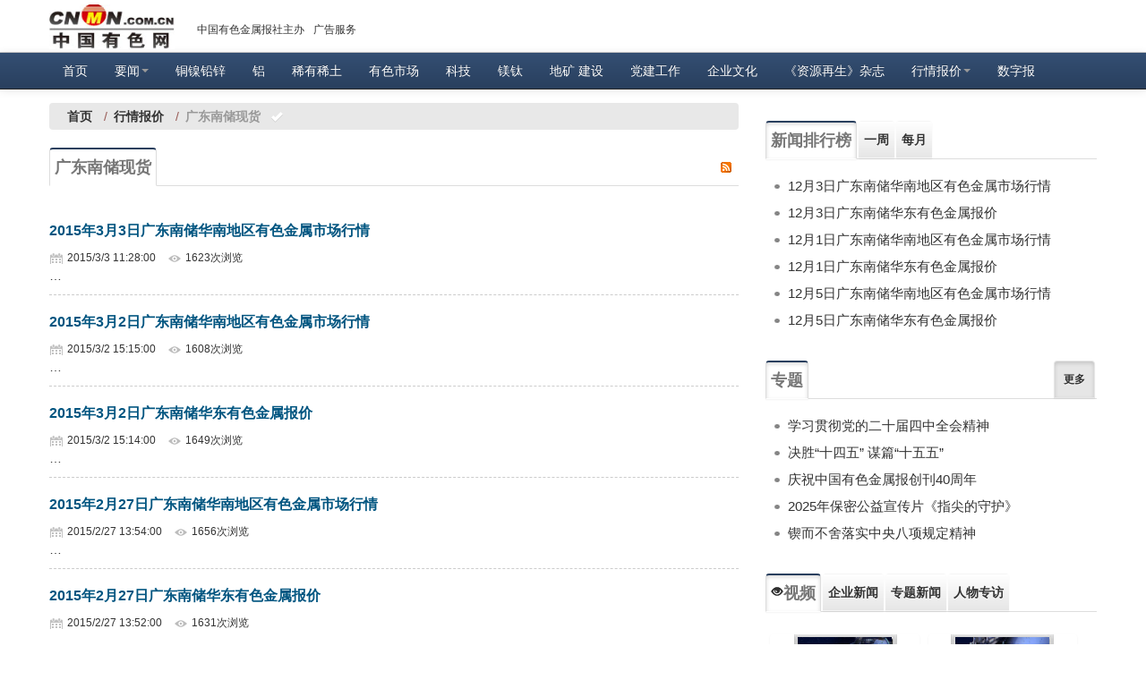

--- FILE ---
content_type: text/html; charset=utf-8
request_url: https://www.cnmn.com.cn/ShowNewsList.aspx?id=60&pageindex=171
body_size: 38829
content:


<!DOCTYPE html>

<html xmlns="http://www.w3.org/1999/xhtml">
<head><meta name="viewport" content="width=device-width, initial-scale=1.0" /><meta http-equiv="Content-Type" content="text/html; charset=utf-8" /><meta http-equiv="X-UA-Compatible" content="IE=9" /><title>
	
    广东南储现货-广东南储现货新闻-有色金属新闻-中国有色网-中国有色金属报主办

</title><link href="/Content/external/cnmn/css/cnmn.css" rel="stylesheet" /><link href="/Content/external/cnmn/css/cnmn-responsive.css" rel="stylesheet" /><link href="/Content/css/font-awesome.min.css" rel="stylesheet" /><link rel="apple-touch-icon-precomposed" sizes="144x144" href="/Content/images/ico/apple-touch-icon-144-precomposed.png" /><link rel="apple-touch-icon-precomposed" sizes="114x114" href="/Content/images/ico/apple-touch-icon-114-precomposed.png" /><link rel="apple-touch-icon-precomposed" sizes="72x72" href="/Content/images/ico/apple-touch-icon-72-precomposed.png" /><link rel="apple-touch-icon-precomposed" href="/Content/images/ico/apple-touch-icon-57-precomposed.png" /><link rel="shortcut icon" href="/Content/images/ico/favicon.png" />
    <script src="/Content/js/jquery-1.11.1.min.js"></script>
	<link rel="stylesheet" href="/Content/css/share.min.css" />
    <script type="text/javascript">

        $(function () {
            var id = getUrlParam(window.location, "id");
            if (id == 35) {
                window.location = "/metal?id=" + id;
            }
            // var parentid = '49';
            //  if (parentid == 0) {
            //    window.location = "/metal?id=" + id;
            //  }
            if (id == 0 || id == null) {
                GetTopDay("monthtop", 30, null, 10);//排行
                GetTopDay("weektop", 7, null, 10);//排行
            }
            else {
                GetTopDay("monthtop", 30, id, 10);//排行
                GetTopDay("weektop", 7, id, 10);//排行
            }

            if (id == 0 || id == null) {
                loadFrom("shangjian", null, 4, 0, 0, null, 1, PicLi, 0, null);//赏鉴图片
            }
            else {
                loadFrom("shangjian", id, 4, 0, 0, null, 1, PicLi, 0, null);//赏鉴图片
            }

        });


    </script>
    <meta name="filetype" content="0" />
    <meta name="publishedtype" content="1" />
    <meta name="pagetype" content="2" />
    <meta name="catalogs" content="n_60" />
    <meta name="Keywords" content="南储,现货,报价" />
    <meta name="description" content="广东南储有色金属现货" />
    <link href="/Content/css/two-index.css" rel="stylesheet" />
    <script src="/Content/js/function.js"></script>


        <style type="text/css">
        .navbar .nav > li .dropdown-menu {
            margin: 0;
        }
        .navbar .nav > li:hover .dropdown-menu {
            display: block;
        }
		#txtcont p{
		text-indent:0px;
		text-indent:2em;
		}
		#txtcont p img:first-of-type{margin-left:-2em;}
		#share-3 a{
			background-image:none;
		}
		#share-3 p{
			font-size:12px;
			line-height:26px;
		}
    </style>
	<base target="_blank"  rel="noopener noreferrer"/>
</head>
<body>
	<div id="GoToTop"></div>
    <!--页头固定菜单开始-->
    <div class="navbar navbar-static-top fixtop-menu nav-collapse collapse">
        <div class="container " style="*+padding-bottom: 5px;">
            <a href="/" class="font-logo">
                <img src="/Content/images/logo.jpg" alt="中国有色网" title="中国有色网"></a>
            <ul class="breadcrumb nav-collapse collapse nav-collapse2" style="padding: 0 15px 12px;*+padding: 0 15px 0;margin: 23px 0px;background: none;">
                <li class="pull-left"><a href="/About/intro.html" title="中国有色金属报社" target="_blank"  rel="noopener noreferrer">中国有色金属报社主办</a></li>
                <!--<li class="pull-left"><a href="/About/contact.html" title="在线投稿" target="_blank"  rel="noopener noreferrer">在线投稿</a></li>
				<li class="pull-left"><a href="/gallery.html" title="图片频道" target="_blank"  rel="noopener noreferrer">图片频道</a></li>-->
                <li class="pull-left"><a href="/About/ad.html" title="广告服务" target="_blank"  rel="noopener noreferrer">广告服务</a></li>
                
            </ul>
        </div>
    </div>
    <!--页头固定菜单结束-->
    <!--网页头部开始-->
    <div id="navbar" class="navbar  navbar-inverse navbar-static-top" style="margin-top: 0px; *+margin-top: 2px;">
        <div class="navbar-inner">
            <div class="container">
                <button type="button" class="btn btn-navbar" data-toggle="collapse" data-target=".nav-collapse1">
                    <span class="icon-bar"></span>
                    <span class="icon-bar"></span>
                    <span class="icon-bar"></span>
                </button>
                <div class="nav-collapse collapse nav-collapse1">
                    <ul class="nav" id="nav">
                        <li><a href="/">首页</a></li>
                        <li class="dropdown"><a class="dropdown-toggle" target="_blank"  rel="noopener noreferrer" title="要闻" data-toggle="dropdown" href="metal.aspx?id=1">要闻<b class="caret"></b></a>
                            <ul class="dropdown-menu">
                                <li><a target="_blank"  rel="noopener noreferrer" title="重点新闻" href="ShowNewsList.aspx?id=43">重点新闻</a></li>
                                 <li><a target="_blank"  rel="noopener noreferrer" title="政策法规" href="/ShowNewsList.aspx?id=13">政策法规</a></li>
                            </ul>
                        </li>
                    
                        <li><a href="metal.aspx?id=16" target="_blank"  rel="noopener noreferrer"  title="铜镍铅锌">铜镍铅锌</a></li>

                    
                        <li><a href="metal.aspx?id=17" target="_blank"  rel="noopener noreferrer" title="铝">铝</a></li>

                    
                        <li><a target="_blank"  rel="noopener noreferrer" title="稀有稀土" href="/metal.aspx?id=23">稀有稀土</a></li>

                    
                        <li><a href="/metal.aspx?id=35" target="_blank"  rel="noopener noreferrer" title="有色市场">有色市场</a></li>

                
                    <li><a href="/metal.aspx?id=14" >科技</a></li>

                
                    <li><a href="/metal.aspx?id=22" target="_blank"  rel="noopener noreferrer" title="镁钛" >镁钛</a></li>
                
                
                    <li><a href="/metal.aspx?id=87" target="_blank"  rel="noopener noreferrer" title="地矿建设">地矿&nbsp;建设</a></li>

					<li><a href="/ShowNewsList.aspx?id=838" title="党建工作" target="_blank"  rel="noopener noreferrer">党建工作</a></li>
                    
					<li><a href="/ShowNewsList.aspx?id=95423" title="企业文化" target="_blank"  rel="noopener noreferrer">企业文化</a></li>
					<li><a href="/ziyuanzaisheng" title="《资源再生》杂志" target="_blank"  rel="noopener noreferrer">《资源再生》杂志</a></li>
					<!--<li><a href="/fav/html/special/" title="专题" target="_blank"  rel="noopener noreferrer">专题</a></li>-->
                    <li class="dropdown"><a href="/NewsMarket.aspx" class="dropdown-toggle" title="行情报价" data-toggle="dropdown">行情报价<b class="caret"></b></a>
                            <ul class="dropdown-menu">

                                <li class="active">
                                <li><a target="_blank"  rel="noopener noreferrer" title="钛微媒报价" href="/ShowNewsList.aspx?id=95422">钛微媒报价</a></li>

                                <li><a target="_blank"  rel="noopener noreferrer" title="上海金属报价" href="/ShowNewsList.aspx?id=59">上海金属报价</a></li>

                                <li><a target="_blank"  rel="noopener noreferrer" title="长江有色金属现货市场行情" href="/ShowNewsList.aspx?id=95410">长江有色金属现货市场行情</a></li>

                                <li><a target="_blank"  rel="noopener noreferrer" title="南海有色现货行情" href="/ShowNewsList.aspx?id=66">南海有色现货行情</a></li>

                                <li><a target="_blank"  rel="noopener noreferrer" title="广东南储现货" href="/ShowNewsList.aspx?id=60">广东南储现货</a></li>

                                <li><a target="_blank"  rel="noopener noreferrer" title="上海期货交易所" href="/ShowNewsList.aspx?id=61">上海期货交易所</a></li>

                                <li><a target="_blank"  rel="noopener noreferrer" title="上海黄金交易所" href="/ShowNewsList.aspx?id=62">上海黄金交易所</a></li>

                                <li><a target="_blank"  rel="noopener noreferrer" title="LME" href="/ShowNewsList.aspx?id=68">LME</a></li>

                                <li><a target="_blank"  rel="noopener noreferrer" title="废旧行情" href="/ShowNewsList.aspx?id=77">废旧行情</a></li>
                                <li><a target="_blank"  rel="noopener noreferrer" title="中铝报价" href="/ShowNewsList.aspx?id=78">中铝报价</a></li>

                            </ul>
                        </li>
						<li><a href="http://paper.cnmn.com.cn/" title="数字报" target="_blank"  rel="noopener noreferrer">数字报</a></li>
                    </ul>
                </div>
                <!--/.nav-collapse -->
            </div>
        </div>
    </div>
    <!--网页头部结束-->
    
    <!-- #Ad -->
    <!-- /#Ad -->
    <div class="container">
        <div class="row">
            <div class="span8">
                <ul class="breadcrumb nav-pills" style="margin: 15px 0 0; padding: 5px 15px;">
                    <li><a href="/"><strong>首页</strong></a> <span class="divider">/</span></li>
                    <li>
						
                        <a href="/NewsMarket.html"><strong>行情报价</strong></a>
                        
                                <span class="divider">/</span>
                        
                    </li>
                    <li><a class="active"><strong>广东南储现货</strong></a> <i class="icon-ok icon-white"></i></li>
                </ul>
                <!--图片轮播开始-->
                <div class="tabbable" style="margin-top: 20px;">
                    <!-- 标签页式导航 -->
                    <ul class="nav nav-tabs ">
                        <!--href="/60"-->
                        <li class="active"><a data-toggle="tab" style="font-size: 18px; font-weight: bold;">广东南储现货</a></li>
                        <li class="pull-right"><a target="_blank" href="/RSS/NanChu.xml" title="栏目NanChu的RSS">
                            <img src="/Content/images/rss.gif" alt="浏览NanChuRSS列表" /></a></li>
                    </ul>
                    <div class="tab-content">
                        <div class="tab-pane active con-middle " id="tab11-1">
                            

                            <h4><a href="/ShowNews1.aspx?id=312704" target="_blank" rel="noopener noreferrer" title="2015年3月3日广东南储华南地区有色金属市场行情">2015年3月3日广东南储华南地区有色金属市场行情</a><span class="tag"></span></h4>
                            <div class="info">
                                <span class="time">2015/3/3 11:28:00</span>
                                
								
                                <span class="view">1623次浏览</span>
								
                            </div>
                            <p>…</p>
                            <div class="con-border1"></div>
                            

                            <h4><a href="/ShowNews1.aspx?id=312583" target="_blank" rel="noopener noreferrer" title="2015年3月2日广东南储华南地区有色金属市场行情">2015年3月2日广东南储华南地区有色金属市场行情</a><span class="tag"></span></h4>
                            <div class="info">
                                <span class="time">2015/3/2 15:15:00</span>
                                
								
                                <span class="view">1608次浏览</span>
								
                            </div>
                            <p>…</p>
                            <div class="con-border1"></div>
                            

                            <h4><a href="/ShowNews1.aspx?id=312582" target="_blank" rel="noopener noreferrer" title="2015年3月2日广东南储华东有色金属报价">2015年3月2日广东南储华东有色金属报价</a><span class="tag"></span></h4>
                            <div class="info">
                                <span class="time">2015/3/2 15:14:00</span>
                                
								
                                <span class="view">1649次浏览</span>
								
                            </div>
                            <p>…</p>
                            <div class="con-border1"></div>
                            

                            <h4><a href="/ShowNews1.aspx?id=312456" target="_blank" rel="noopener noreferrer" title="2015年2月27日广东南储华南地区有色金属市场行情">2015年2月27日广东南储华南地区有色金属市场行情</a><span class="tag"></span></h4>
                            <div class="info">
                                <span class="time">2015/2/27 13:54:00</span>
                                
								
                                <span class="view">1656次浏览</span>
								
                            </div>
                            <p>…</p>
                            <div class="con-border1"></div>
                            

                            <h4><a href="/ShowNews1.aspx?id=312455" target="_blank" rel="noopener noreferrer" title="2015年2月27日广东南储华东有色金属报价">2015年2月27日广东南储华东有色金属报价</a><span class="tag"></span></h4>
                            <div class="info">
                                <span class="time">2015/2/27 13:52:00</span>
                                
								
                                <span class="view">1631次浏览</span>
								
                            </div>
                            <p>…</p>
                            <div class="con-border1"></div>
                            

                            <h4><a href="/ShowNews1.aspx?id=312345" target="_blank" rel="noopener noreferrer" title="2015年2月26日广东南储华南地区有色金属市场行情">2015年2月26日广东南储华南地区有色金属市场行情</a><span class="tag"></span></h4>
                            <div class="info">
                                <span class="time">2015/2/26 14:08:00</span>
                                
								
                                <span class="view">1671次浏览</span>
								
                            </div>
                            <p>…</p>
                            <div class="con-border1"></div>
                            

                            <h4><a href="/ShowNews1.aspx?id=312344" target="_blank" rel="noopener noreferrer" title="2015年2月26日广东南储华东有色金属报价">2015年2月26日广东南储华东有色金属报价</a><span class="tag"></span></h4>
                            <div class="info">
                                <span class="time">2015/2/26 14:07:00</span>
                                
								
                                <span class="view">1636次浏览</span>
								
                            </div>
                            <p>…</p>
                            <div class="con-border1"></div>
                            

                            <h4><a href="/ShowNews1.aspx?id=312227" target="_blank" rel="noopener noreferrer" title="2015年2月25日广东南储华东有色金属报价">2015年2月25日广东南储华东有色金属报价</a><span class="tag"></span></h4>
                            <div class="info">
                                <span class="time">2015/2/25 15:43:00</span>
                                
								
                                <span class="view">1633次浏览</span>
								
                            </div>
                            <p>…</p>
                            <div class="con-border1"></div>
                            

                            <h4><a href="/ShowNews1.aspx?id=312226" target="_blank" rel="noopener noreferrer" title="2015年2月25日广东南储华南地区有色金属市场行情">2015年2月25日广东南储华南地区有色金属市场行情</a><span class="tag"></span></h4>
                            <div class="info">
                                <span class="time">2015/2/25 15:42:00</span>
                                
								
                                <span class="view">1698次浏览</span>
								
                            </div>
                            <p>…</p>
                            <div class="con-border1"></div>
                            

                            <h4><a href="/ShowNews1.aspx?id=311990" target="_blank" rel="noopener noreferrer" title="2015年2月13日广东南储华东有色金属报价">2015年2月13日广东南储华东有色金属报价</a><span class="tag"></span></h4>
                            <div class="info">
                                <span class="time">2015/2/13 13:56:00</span>
                                
								
                                <span class="view">1720次浏览</span>
								
                            </div>
                            <p>…</p>
                            <div class="con-border1"></div>
                            

                            <h4><a href="/ShowNews1.aspx?id=311989" target="_blank" rel="noopener noreferrer" title="2015年2月13日广东南储华南地区有色金属市场行情">2015年2月13日广东南储华南地区有色金属市场行情</a><span class="tag"></span></h4>
                            <div class="info">
                                <span class="time">2015/2/13 13:55:00</span>
                                
								
                                <span class="view">1791次浏览</span>
								
                            </div>
                            <p>…</p>
                            <div class="con-border1"></div>
                            

                            <h4><a href="/ShowNews1.aspx?id=311877" target="_blank" rel="noopener noreferrer" title="2015年2月12日广东南储华南地区有色金属市场行情">2015年2月12日广东南储华南地区有色金属市场行情</a><span class="tag"></span></h4>
                            <div class="info">
                                <span class="time">2015/2/12 13:41:00</span>
                                
								
                                <span class="view">1791次浏览</span>
								
                            </div>
                            <p>…</p>
                            <div class="con-border1"></div>
                            

                            <h4><a href="/ShowNews1.aspx?id=311869" target="_blank" rel="noopener noreferrer" title="2015年2月12日广东南储华东有色金属报价">2015年2月12日广东南储华东有色金属报价</a><span class="tag"></span></h4>
                            <div class="info">
                                <span class="time">2015/2/12 13:30:00</span>
                                
								
                                <span class="view">1683次浏览</span>
								
                            </div>
                            <p>…</p>
                            <div class="con-border1"></div>
                            

                            <h4><a href="/ShowNews1.aspx?id=311781" target="_blank" rel="noopener noreferrer" title="2015年2月11日广东南储华东有色金属报价">2015年2月11日广东南储华东有色金属报价</a><span class="tag"></span></h4>
                            <div class="info">
                                <span class="time">2015/2/11 14:31:00</span>
                                
								
                                <span class="view">1655次浏览</span>
								
                            </div>
                            <p>…</p>
                            <div class="con-border1"></div>
                            

                            <h4><a href="/ShowNews1.aspx?id=311780" target="_blank" rel="noopener noreferrer" title="2015年2月11日广东南储华南地区有色金属市场行情">2015年2月11日广东南储华南地区有色金属市场行情</a><span class="tag"></span></h4>
                            <div class="info">
                                <span class="time">2015/2/11 14:30:00</span>
                                
								
                                <span class="view">1730次浏览</span>
								
                            </div>
                            <p>…</p>
                            <div class="con-border1"></div>
                            

                            <h4><a href="/ShowNews1.aspx?id=311711" target="_blank" rel="noopener noreferrer" title="2015年2月10日广东南储华东有色金属报价">2015年2月10日广东南储华东有色金属报价</a><span class="tag"></span></h4>
                            <div class="info">
                                <span class="time">2015/2/11 9:20:00</span>
                                
								
                                <span class="view">1661次浏览</span>
								
                            </div>
                            <p>…</p>
                            <div class="con-border1"></div>
                            

                            <h4><a href="/ShowNews1.aspx?id=311710" target="_blank" rel="noopener noreferrer" title="2015年2月10日广东南储华南地区有色金属市场行情">2015年2月10日广东南储华南地区有色金属市场行情</a><span class="tag"></span></h4>
                            <div class="info">
                                <span class="time">2015/2/11 9:19:00</span>
                                
								
                                <span class="view">1685次浏览</span>
								
                            </div>
                            <p>…</p>
                            <div class="con-border1"></div>
                            

                            <h4><a href="/ShowNews1.aspx?id=311567" target="_blank" rel="noopener noreferrer" title="2015年2月9日广东南储华东有色金属报价">2015年2月9日广东南储华东有色金属报价</a><span class="tag"></span></h4>
                            <div class="info">
                                <span class="time">2015/2/9 12:03:00</span>
                                
								
                                <span class="view">1721次浏览</span>
								
                            </div>
                            <p>…</p>
                            <div class="con-border1"></div>
                            

                            <h4><a href="/ShowNews1.aspx?id=311566" target="_blank" rel="noopener noreferrer" title="2015年2月9日广东南储华南地区有色金属市场行情">2015年2月9日广东南储华南地区有色金属市场行情</a><span class="tag"></span></h4>
                            <div class="info">
                                <span class="time">2015/2/9 12:02:00</span>
                                
								
                                <span class="view">1832次浏览</span>
								
                            </div>
                            <p>…</p>
                            <div class="con-border1"></div>
                            

                            <h4><a href="/ShowNews1.aspx?id=311448" target="_blank" rel="noopener noreferrer" title="2015年2月6日广东南储华南地区有色金属市场行情">2015年2月6日广东南储华南地区有色金属市场行情</a><span class="tag"></span></h4>
                            <div class="info">
                                <span class="time">2015/2/6 14:29:00</span>
                                
								
                                <span class="view">1778次浏览</span>
								
                            </div>
                            <p>…</p>
                            <div class="con-border1"></div>
                            
<!--MvcPager v2.0 for ASP.NET MVC 4.0+ © 2009-2013 Webdiyer (http://www.webdiyer.com)-->
<div class="pagination pagination-centered" id="flickrpager">首页 上一页 <a target='_self' href='/ShowNewsList.aspx?id=60&pageindex=1'>1</a> ... <a target='_self' href='/ShowNewsList.aspx?id=60&pageindex=166'>166</a> <a target='_self' href='/ShowNewsList.aspx?id=60&pageindex=167'>167</a> <a target='_self' href='/ShowNewsList.aspx?id=60&pageindex=168'>168</a> <a target='_self' href='/ShowNewsList.aspx?id=60&pageindex=169'>169</a> <a target='_self' href='/ShowNewsList.aspx?id=60&pageindex=170'>170</a> <span class="pagersty">171</span> <a target='_self' href='/ShowNewsList.aspx?id=60&pageindex=172'>172</a> <a target='_self' href='/ShowNewsList.aspx?id=60&pageindex=173'>173</a> <a target='_self' href='/ShowNewsList.aspx?id=60&pageindex=174'>174</a> <a target='_self' href='/ShowNewsList.aspx?id=60&pageindex=175'>175</a> ... <a target='_self' href='/ShowNewsList.aspx?id=60&pageindex=261'>261</a> 下一页 尾页</div>
<!--MvcPager v2.0 for ASP.NET MVC 4.0+ © 2009-2013 Webdiyer (http://www.webdiyer.com)-->

                        </div>

                    </div>
                </div>
            </div>
            <div class="span4" style="margin-top: 15px;">
                
<!--
<div class="input-append">
    <input class="span3" id="searchtxt" type="text" placeholder="输入你想查询的内容" />
    <button class="btn" id="searchbtn" onclick="search();" type="button"><i class="icon-search"></i></button>
</div>
-->
<div class="tabbable" style="margin-top: 20px">
    <!-- 标签页式导航开始 -->
    <ul class="nav nav-tabs">
        <li class="active"><a data-toggle="tab" class="btn topbtn active" >新闻排行榜</a></li>
        
        <li class="nav-collapse collapse"><a data-target="#weektop" data-toggle="tab" class="btn"><strong>一周</strong></a></li>
        <li class="nav-collapse collapse"><a data-target="#monthtop" data-toggle="tab" class="btn"><strong>每月</strong></a></li>
    </ul>
    <div class="tab-content">
        
        <ul class="tab-pane active unstyled conright-list" id="weektop">
        </ul>
        <ul class="tab-pane unstyled conright-list" id="monthtop">
        </ul>
    </div>
</div>

<!-- 标签页式导航结束 -->

<div class="tabbable">
    <!-- 标签页式导航开始 -->
    <ul class="nav nav-tabs">
        <li class="active"><a href="/ShowNewsList.aspx?id=28" target="_blank" title="中国有色网专题" class="btn topbtn active">专题</a></li>
        <li class="pull-right"><a href="/ShowNewsList.aspx?id=28" target="_blank"  title="中国有色网专题" style="padding: 10px; line-height: 20px; font-size: 12px; font-weight: bold;" class="btn active">更多</a></li>
    </ul>
    <div class="tab-content">
        <ul class="tab-pane active unstyled  conright-list" id="subject">
        </ul>
    </div>
</div>


<div class="tabbable">
    <!-- 标签页式导航 -->
    <ul class="nav nav-tabs text-ellipsistt">
        <li class="active"><a data-target="#tab01" style="" data-toggle="tab" class="btn topbtn active" href="https://tv.cnmn.com.cn/"><i class=" icon-eye-open"></i>视频</a></li>
        <li><a data-target="#tab02" data-toggle="tab" class="btn" href="https://tv.cnmn.com.cn/List.aspx?sid=1">企业新闻</a></li>
        <li class="nav-collapse "><a data-target="#tab03 " data-toggle="tab" class="btn" href="https://tv.cnmn.com.cn/List.aspx?sid=2">专题新闻</a></li>
         <li class="nav-collapse "><a data-target="#tab04" data-toggle="tab" class="btn" href="https://tv.cnmn.com.cn/List.aspx?sid=3">人物专访</a></li>
    </ul>
    <div class="tab-content">
        <div class="tab-pane active" id="tab01">
              <ul class="thumbnails ul-style">
                <script type="text/javascript" src="https://tv.cnmn.com.cn/Transfer.aspx?t=&amp;uid=0&amp;sid=4&amp;si=1&amp;c=2&amp;len=30&amp;re=2&amp;tid=6"></script>


            </ul>
            <div style="clear: both;"></div>
            <div style="background-color: #dcdbdb; height: 3px; margin: 0 10px 10px;"></div>
            <div class="con-side1-list text-ellipsis" style="margin-top: 10px;">
                <script type="text/javascript" src="https://tv.cnmn.com.cn/Transfer.aspx?t=&amp;uid=0&amp;sid=4&amp;si=1&amp;c=3&amp;len=36&amp;re=2&amp;tid=5"></script>

            </div>
        </div>
        <div class="tab-pane" id="tab02">
             <ul class="thumbnails ul-style">
                <script type="text/javascript" src="https://tv.cnmn.com.cn/Transfer.aspx?t=&amp;uid=0&amp;sid=1&amp;si=1&amp;c=2&amp;len=30&amp;re=2&amp;tid=6"></script>
            </ul>
            <div style="clear: both;"></div>
            <div style="background-color: #dcdbdb; height: 3px; margin: 0 10px 10px;"></div>
            <div class="con-side1-list text-ellipsis" style="margin-top: 10px;">
                <script type="text/javascript" src="https://tv.cnmn.com.cn/Transfer.aspx?t=&amp;uid=0&amp;sid=1&amp;si=1&amp;c=3&amp;len=36&amp;re=2&amp;tid=5"></script>
            </div>
        </div>
        <div class="tab-pane" id="tab03">
          <ul class="thumbnails ul-style">
                <script type="text/javascript" src="https://tv.cnmn.com.cn/Transfer.aspx?t=&amp;uid=0&amp;sid=2&amp;si=1&amp;c=2&amp;len=30&amp;re=2&amp;tid=6"></script>

            </ul>
            <div style="clear: both;"></div>
            <div style="background-color: #dcdbdb; height: 3px; margin: 0 10px 10px;"></div>
            <div class="con-side1-list text-ellipsis" style="margin-top: 10px;">
                <script type="text/javascript" src="https://tv.cnmn.com.cn/Transfer.aspx?t=&amp;uid=0&amp;sid=2&amp;si=1&amp;c=3&amp;len=36&amp;re=2&amp;tid=5"></script>
            </div>
        </div>
               <div class="tab-pane" id="tab04">
          <ul class="thumbnails ul-style">
                <script type="text/javascript" src="https://tv.cnmn.com.cn/Transfer.aspx?t=&amp;uid=0&amp;sid=3&amp;si=1&amp;c=2&amp;len=30&amp;re=2&amp;tid=6"></script>

            </ul>
            <div style="clear: both;"></div>
            <div style="background-color: #dcdbdb; height: 3px; margin: 0 10px 10px;"></div>
            <div class="con-side1-list text-ellipsis" style="margin-top: 10px;">
                <script type="text/javascript" src="https://tv.cnmn.com.cn/Transfer.aspx?t=&amp;uid=0&amp;sid=3&amp;si=1&amp;c=3&amp;len=36&amp;re=2&amp;tid=5"></script>
            </div>
        </div>
    </div>
</div>


<div style="clear: both;"></div>


                <ul class="list01" id="like"></ul>
            </div>


        </div>
    </div>
    
    <script type="text/javascript" src="/WebResource.axd?d=bshe226JCqVVz7L5K_rkj0-uE5_Z3nqEN45kgmsrREiRNdF7nsFVcKQcaxQMGBJGQNUwX5eFLpXnNqdl1X9ilDNXQfAy2SslNVz_P3F1RlxMSM4HpzP93HN8oYgtCXnV-ygrYHNdwGJ_p4zJT51vQA2&t=635149429410260000"></script>
    <div class="footer">
        <div class="container">
            <div class="row" style="text-align: center; line-height: 24px">
                <div class="span12 ml0"><span><a href="/About/intro.html" target="_blank"  rel="noopener noreferrer" title="中国有色金属报社">[中国有色金属报社]</a></span>- <span><a href="/help/" title="网站导航" target="_blank"  rel="noopener noreferrer">[网站导航]</a></span>- <span><a href="/About/intro.html" title="联系我们" target="_blank"  rel="noopener noreferrer">[联系我们]</a></span>- <span><a href="/About/ad.html" title="广告服务" target="_blank"  rel="noopener noreferrer">[广告服务]</a></span>- <span><a href="http://market.cnmn.com.cn/" target="_blank"  rel="noopener noreferrer" title="有色金属商务平台">[有色金属商务平台]</a></span>- <span><a href="/ShowNews1.aspx?id=287498" title="人才招聘">[人才招聘]</a></span></div>
                <div class="span12 ml0">
                    <p><a title="信息网络传播视听节目许可证" href="https://www.cnmn.com.cn/zheng/shiting.html" target="_blank"  rel="noopener noreferrer">信息网络传播视听节目许可证0108313</a>&nbsp;
					<a title="广播电视节目制作经营许可证" href="https://www.cnmn.com.cn/zheng/guangbozhizuo.html" target="_blank"  rel="noopener noreferrer">广播电视节目制作经营许可证</a>&nbsp;
<a title="互联网新闻信息服务许可证" href="https://www.cnmn.com.cn/zheng/xinwen.html" target="_blank"  rel="noopener noreferrer">互联网新闻信息服务许可证10120170077</a>&nbsp;
<!--a href="https://www.cnmn.com.cn/uploadfiles/images/jyxkz.gif" target="_blank"  rel="noopener noreferrer">中华人民共和国电信与信息服务业务经营许可证</a>&nbsp;--> <!--a href="https://www.cnmn.com.cn/uploadfiles/images/Xukezheng.jpg" title="互联网新闻信息服务许可证" target="_blank"  rel="noopener noreferrer">互联网新闻信息服务许可证</a> <a href="https://www.cnmn.com.cn/uploadfiles/images/VideoZ.jpg" title="信息网络传播视听节目许可证" target="_blank"  rel="noopener noreferrer">信息网络传播视听节目许可证</a--> <a title="京公网安备" href="http://www.beian.gov.cn/portal/index" target="_blank"  rel="noopener noreferrer">京公网安备11010802026470</a>&nbsp; <a title="工信部备案查询" href="https://beian.miit.gov.cn">京ICP备2021036504号</a></p>
                    <!--
					<p>
                        <span><a href="http://www.hd315.gov.cn/beian/view.asp?bianhao=010202006020700547" title="标识" target="_blank"  rel="noopener noreferrer">
                            <img alt="标识" src="https://www.cnmn.com.cn/uploadfiles/images/00_wscfy.gif" width="118" height="48"></a> <a href="http://net.china.cn/" title="举报" target="_blank"  rel="noopener noreferrer">
                                <img src="https://www.cnmn.com.cn/uploadfiles/images/00_ws01.gif" alt="举报" width="118" height="48"></a> <a href="http://www.bj.cyberpolice.cn/index.htm" title="网络110" target="_blank"  rel="noopener noreferrer">
                                    <img src="https://www.cnmn.com.cn/uploadfiles/images/00_ws.gif" title="网络110" alt="网络110" width="118" height="48"></a></span>
                    </p>
					-->
                    <p>技术支持热线(7X24小时)：13522111285  内容支持：010-63941034 <!--(手机)13810164406-->；运维支持：010-63971479 (手机)13520882137</p>
                    <p>客户服务：010-63941034 (手机)13520882137；E-mail： <a href="mailto:cnmn@cnmn.com.cn">cnmn@cnmn.com.cn </a>地址：北京市复兴路乙十二号有色办公大楼613室</p>
                    <p>本网常年法律顾问——北京市大成律师事务所杨贵生律师&nbsp;&nbsp;虚假失实报道举报电话：010-63941034</p>
                    <p style="color: red; letter-spacing: 0.5em;"><a href="/About/copyright.html" title="版权声明" target="_blank"  rel="noopener noreferrer" style="color: red;">版权所有:中国有色金属报社</a> 未经书面授权禁止使用 <a href="/About/copyright.html" style="color: #FF0000;">本站版权声明</a></p>
                </div>
                <div class="span12"><span class="footer-company">技术支持：中国有色金属报社</span> +86-010-63941034</div>

            </div>
        </div>
    </div>
     <div style="display:none">
<script type="text/javascript">document.write(unescape("%3Cscript src='http://cl3.webterren.com/webdig.js?z=31' type='text/javascript'%3E%3C/script%3E"));</script>
<script type="text/javascript">wd_paramtracker("_wdxid=000000000000000000000000000000000000000000")</script>
</div>
         <!-- HTML5 shim, for IE6-8 support of HTML5 elements -->
    <!--[if lt IE 9]>
      <script src="/Content/external/cnmn/js/html5shiv.js"></script>
    <![endif]-->
    <script src="/Content/js/news.js"></script>

    <script src="/Content/js/jquery.cookie.js"></script>

    <script src="/Content/js/history.js"></script>

	<script src="/Content/js/setof.js"></script>
    <script src="/Content/external/cnmn/js/cnmn-transition.js"></script>
    <script src="/Content/external/cnmn/js/cnmn-alert.js"></script>
    <script src="/Content/external/cnmn/js/cnmn-modal.js"></script>
    <script src="/Content/external/cnmn/js/cnmn-dropdown.js"></script>
    <script src="/Content/external/cnmn/js/cnmn-scrollspy.js"></script>
    <script src="/Content/external/cnmn/js/cnmn-tab.js"></script>
    <script src="/Content/external/cnmn/js/cnmn-tooltip.js"></script>
    
    <script src="/Content/external/cnmn/js/cnmn-button.js"></script>
    <script src="/Content/external/cnmn/js/cnmn-collapse.js"></script>
    <script src="/Content/external/cnmn/js/cnmn-carousel.js"></script>
	<!--< script src="/Scripts/bootstrap.min.js">< /script>-->
    <script src="/Content/external/mvcpager/jquery.unobtrusive-ajax.min.js"></script>

	
	<!--百度统计 start-->                
	<script>
	var _hmt = _hmt || [];
	(function() {
	  var hm = document.createElement("script");
	  hm.src = "https://hm.baidu.com/hm.js?8b2515b39346c94734f715bd75a69273";
	  var s = document.getElementsByTagName("script")[0]; 
	  s.parentNode.insertBefore(hm, s);
	})();
	</script>
	<!--百度统计 end--> 
	
    <!--51LA 统计 start-->
	<script charset="UTF-8" id="LA_COLLECT" src="//sdk.51.la/js-sdk-pro.min.js"></script>
	<script>LA.init({id: "JsTSroxdtoSh9Oou",ck: "JsTSroxdtoSh9Oou"})</script>
	<!--51LA 统计 end-->
	
</body>
</html>


--- FILE ---
content_type: text/html; charset=utf-8
request_url: https://tv.cnmn.com.cn/Transfer.aspx?t=&uid=0&sid=4&si=1&c=2&len=30&re=2&tid=6
body_size: 851
content:
document.write(' <li class=\'pull-left\'><div class=\'thumbnail sp\'><img alt=\'2025年11月11日中国有色网络电视新闻\' style=\'width:105px;height:75px\' src=\'https://tv.cnmn.com.cn/MovieFiles/images/98c9a18f-f497-4d41-aeb8-89ba82806480.jpg\'></div><p><a href=\'https://tv.cnmn.com.cn/Play.aspx?id=10809\'>2025年11月11日中国有色网络电视新闻</a></p></li> <li class=\'pull-left\'><div class=\'thumbnail sp\'><img alt=\'2025年11月4日中国有色网络电视新闻\' style=\'width:105px;height:75px\' src=\'https://tv.cnmn.com.cn/MovieFiles/images/1065d814-b4f3-414c-a144-5b04efcaa40e.jpg\'></div><p><a href=\'https://tv.cnmn.com.cn/Play.aspx?id=10808\'>2025年11月4日中国有色网络电视新闻</a></p></li>');

--- FILE ---
content_type: text/html; charset=utf-8
request_url: https://tv.cnmn.com.cn/Transfer.aspx?t=&uid=0&sid=4&si=1&c=3&len=36&re=2&tid=5
body_size: 632
content:
document.write('<p><a title=\'2025年11月11日中国有色网络电视新闻\' href=\'https://tv.cnmn.com.cn/Play.aspx?id=10809\'><i class=\'icon-play-circle\'></i> 2025年11月11日中国有色网络电视新闻</a></p><p><a title=\'2025年11月4日中国有色网络电视新闻\' href=\'https://tv.cnmn.com.cn/Play.aspx?id=10808\'><i class=\'icon-play-circle\'></i> 2025年11月4日中国有色网络电视新闻</a></p><p><a title=\'2025年10月28日中国有色网络电视新闻\' href=\'https://tv.cnmn.com.cn/Play.aspx?id=10807\'><i class=\'icon-play-circle\'></i> 2025年10月28日中国有色网络电视新闻</a></p>');

--- FILE ---
content_type: text/html; charset=utf-8
request_url: https://tv.cnmn.com.cn/Transfer.aspx?t=&uid=0&sid=1&si=1&c=2&len=30&re=2&tid=6
body_size: 865
content:
document.write(' <li class=\'pull-left\'><div class=\'thumbnail sp\'><img alt=\'北京矿产地质研究院有限责任公司成立70周年暨学术研讨会在京召开\' style=\'width:105px;height:75px\' src=\'https://tv.cnmn.com.cn/MovieFiles/images/1e5cb16d-7170-4c6a-9d4a-8e7228a96183.jpg\'></div><p><a href=\'https://tv.cnmn.com.cn/Play.aspx?id=10799\'>北京矿产地质研究院有限责任公司成立70周年暨学术研讨会在京召开</a></p></li> <li class=\'pull-left\'><div class=\'thumbnail sp\'><img alt=\'《青年中国“匠”》 西北有色地矿集团研究院公司\' style=\'width:105px;height:75px\' src=\'https://tv.cnmn.com.cn/MovieFiles/images/99e08045-8460-4fb1-a97e-0c31858dbfa9.jpg\'></div><p><a href=\'https://tv.cnmn.com.cn/Play.aspx?id=10797\'>《青年中国“匠”》 西北有色地矿集团研究院公司</a></p></li>');

--- FILE ---
content_type: text/html; charset=utf-8
request_url: https://tv.cnmn.com.cn/Transfer.aspx?t=&uid=0&sid=1&si=1&c=3&len=36&re=2&tid=5
body_size: 710
content:
document.write('<p><a title=\'北京矿产地质研究院有限责任公司成立70周年暨学术研讨会在京召开\' href=\'https://tv.cnmn.com.cn/Play.aspx?id=10799\'><i class=\'icon-play-circle\'></i> 北京矿产地质研究院有限责任公司成立70</a></p><p><a title=\'《青年中国“匠”》 西北有色地矿集团研究院公司\' href=\'https://tv.cnmn.com.cn/Play.aspx?id=10797\'><i class=\'icon-play-circle\'></i> 《青年中国“匠”》 西北有色地矿集团研</a></p><p><a title=\'金诚信塞尔维亚公司微电影·《线》\' href=\'https://tv.cnmn.com.cn/Play.aspx?id=10747\'><i class=\'icon-play-circle\'></i> 金诚信塞尔维亚公司微电影·《线》</a></p>');

--- FILE ---
content_type: text/html; charset=utf-8
request_url: https://tv.cnmn.com.cn/Transfer.aspx?t=&uid=0&sid=2&si=1&c=2&len=30&re=2&tid=6
body_size: 769
content:
document.write(' <li class=\'pull-left\'><div class=\'thumbnail sp\'><img alt=\'本报2025年宣传工作会在杭州召开\' style=\'width:105px;height:75px\' src=\'https://tv.cnmn.com.cn/MovieFiles/images/57e8f66b-4b07-498c-8af3-0f600a8f6943.jpg\'></div><p><a href=\'https://tv.cnmn.com.cn/Play.aspx?id=10816\'>本报2025年宣传工作会在杭州召开</a></p></li> <li class=\'pull-left\'><div class=\'thumbnail sp\'><img alt=\'《中州矿业平顶山矿—— 极致经营 决战四季度》\' style=\'width:105px;height:75px\' src=\'https://tv.cnmn.com.cn/MovieFiles/images/558bfa40-6300-40c1-9656-a62342a1e072.jpg\'></div><p><a href=\'https://tv.cnmn.com.cn/Play.aspx?id=10815\'>《中州矿业平顶山矿—— 极致经营 决战四季度》</a></p></li>');

--- FILE ---
content_type: text/html; charset=utf-8
request_url: https://tv.cnmn.com.cn/Transfer.aspx?t=&uid=0&sid=2&si=1&c=3&len=36&re=2&tid=5
body_size: 670
content:
document.write('<p><a title=\'本报2025年宣传工作会在杭州召开\' href=\'https://tv.cnmn.com.cn/Play.aspx?id=10816\'><i class=\'icon-play-circle\'></i> 本报2025年宣传工作会在杭州召开</a></p><p><a title=\'《中州矿业平顶山矿—— 极致经营 决战四季度》\' href=\'https://tv.cnmn.com.cn/Play.aspx?id=10815\'><i class=\'icon-play-circle\'></i> 《中州矿业平顶山矿—— 极致经营 决战</a></p><p><a title=\'影像中州——中州企业一期工程正式试车投产\' href=\'https://tv.cnmn.com.cn/Play.aspx?id=10814\'><i class=\'icon-play-circle\'></i> 影像中州——中州企业一期工程正式试车</a></p>');

--- FILE ---
content_type: text/html; charset=utf-8
request_url: https://tv.cnmn.com.cn/Transfer.aspx?t=&uid=0&sid=3&si=1&c=2&len=30&re=2&tid=6
body_size: 943
content:
document.write(' <li class=\'pull-left\'><div class=\'thumbnail sp\'><img alt=\'中铝高端党委书记、董事长范云强央视网专访：打造铝合金技术策源地 保障“国之重器”翱翔蓝天\' style=\'width:105px;height:75px\' src=\'https://tv.cnmn.com.cn/MovieFiles/images/9bb1d4e7-5287-4f27-a0fe-a729b3e095d6.jpg\'></div><p><a href=\'https://tv.cnmn.com.cn/Play.aspx?id=10755\'>中铝高端党委书记、董事长范云强央视网专访：打造铝合金技术策源地 保障“国之重器”翱翔蓝天</a></p></li> <li class=\'pull-left\'><div class=\'thumbnail sp\'><img alt=\'专访智利铜与矿业研究中心执行董事Jorge Cantallopts\' style=\'width:105px;height:75px\' src=\'https://tv.cnmn.com.cn/MovieFiles/images/79b1f4ee-c519-4fe3-b80c-34faa90bf22f.jpg\'></div><p><a href=\'https://tv.cnmn.com.cn/Play.aspx?id=10728\'>专访智利铜与矿业研究中心执行董事Jorge Cantallopts</a></p></li>');

--- FILE ---
content_type: text/html; charset=utf-8
request_url: https://tv.cnmn.com.cn/Transfer.aspx?t=&uid=0&sid=3&si=1&c=3&len=36&re=2&tid=5
body_size: 818
content:
document.write('<p><a title=\'中铝高端党委书记、董事长范云强央视网专访：打造铝合金技术策源地 保障“国之重器”翱翔蓝天\' href=\'https://tv.cnmn.com.cn/Play.aspx?id=10755\'><i class=\'icon-play-circle\'></i> 中铝高端党委书记、董事长范云强央视网</a></p><p><a title=\'专访智利铜与矿业研究中心执行董事Jorge Cantallopts\' href=\'https://tv.cnmn.com.cn/Play.aspx?id=10728\'><i class=\'icon-play-circle\'></i> 专访智利铜与矿业研究中心执行董事Jorg</a></p><p><a title=\'百年变局下的中国铜工业，五矿怎么做？——专访五矿有色党委书记、董事长徐基清\' href=\'https://tv.cnmn.com.cn/Play.aspx?id=10443\'><i class=\'icon-play-circle\'></i> 百年变局下的中国铜工业，五矿怎么做？</a></p>');

--- FILE ---
content_type: text/html; charset=utf-8
request_url: https://www.cnmn.com.cn/GetRelList.aspx?d=0&classid=26&num=5&type=0&keyword=&newstype=0&pic=0
body_size: 1682
content:
[
  {
    "NewsId": 465729,
    "NewsTitle": "2025年10月17日钛市场价格",
    "NewsDate": "2025-10-17 15:30:00",
    "Hits": 2020,
    "ClassId": 26,
    "ClassName": "钛微媒每日市场报价",
    "PicPath": "",
    "NewsType": 1,
    "NewsPrologue": "2025年10月17日钛市场价格",
    "ParentId": 22
  },
  {
    "NewsId": 382918,
    "NewsTitle": "11月21日钛市场价格",
    "NewsDate": "2017-11-22 08:57:00",
    "Hits": 213638,
    "ClassId": 26,
    "ClassName": "钛微媒每日市场报价",
    "PicPath": "",
    "NewsType": 1,
    "NewsPrologue": "钛市场价格",
    "ParentId": 22
  },
  {
    "NewsId": 382029,
    "NewsTitle": " 【钛市场周评】海绵钛企业暂停报价 11月3日钛市场价格",
    "NewsDate": "2017-11-06 09:05:00",
    "Hits": 214470,
    "ClassId": 26,
    "ClassName": "钛微媒每日市场报价",
    "PicPath": "",
    "NewsType": 1,
    "NewsPrologue": " 钛微媒钛市场周评",
    "ParentId": 22
  },
  {
    "NewsId": 381966,
    "NewsTitle": "11月2日钛市场价格",
    "NewsDate": "2017-11-03 09:53:00",
    "Hits": 216124,
    "ClassId": 26,
    "ClassName": "钛微媒每日市场报价",
    "PicPath": "",
    "NewsType": 1,
    "NewsPrologue": "今日钛市场价格",
    "ParentId": 22
  },
  {
    "NewsId": 381874,
    "NewsTitle": "四氯化钛价格下调 11月1日钛市场价格",
    "NewsDate": "2017-11-02 09:53:00",
    "Hits": 45614,
    "ClassId": 26,
    "ClassName": "钛微媒每日市场报价",
    "PicPath": "",
    "NewsType": 1,
    "NewsPrologue": "今日钛微媒价格提示：",
    "ParentId": 22
  }
]

--- FILE ---
content_type: text/javascript
request_url: https://www.cnmn.com.cn/WebResource.axd?d=bshe226JCqVVz7L5K_rkj0-uE5_Z3nqEN45kgmsrREiRNdF7nsFVcKQcaxQMGBJGQNUwX5eFLpXnNqdl1X9ilDNXQfAy2SslNVz_P3F1RlxMSM4HpzP93HN8oYgtCXnV-ygrYHNdwGJ_p4zJT51vQA2&t=635149429410260000
body_size: 5749
content:
(function(n){function f(n){this.wrapper=n}function o(n,t){if(t!==null&&t!==undefined)for(var i=0;i<t.length;i++)n.push({name:t[i].name,value:t[i].value})}function u(t){var f=window.location.hash.substring(1),r,i,u;if(n.trim(f)!="")for(r=f.split("&"),i=0;i<r.length;i++)if(u=r[i].split("="),u[0].toString().toLowerCase()===t.toString().toLowerCase())return parseInt(u[1])||1;return 0}function t(t,i){var r=window.location.hash.substring(1),u,f;n.trim(r)==""?window.location.hash=t+"="+i:(u=new RegExp(t+"=[^&]*","i"),u.test(r)?(f=r.replace(u,t+"="+i),window.location.hash=f):window.location.hash+="&"+t+"="+i)}function i(t,i){for(var r=window,u=(t||"").split(".");r&&u.length;)r=r[u.shift()];if(typeof r=="function")return r;if(n.trim(t).toLowerCase().indexOf("function")==0)return new Function("return ("+t+").apply(this,arguments);");i.push(t);try{return Function.constructor.apply(null,i)}catch(f){alert("Error:\r\n"+t+"\r\nis not a valid callback function")}}function e(n){var t,i,r;window.event?(t=n.keyCode,i=n.srcElement):n.which&&(t=n.which,i=n.target),r=[8,37,39,46,48,49,50,51,52,53,54,55,56,57,96,97,98,99,100,101,102,103,104,105],t!==null&&r.indexOf(t)<0&&(t==13&&i!=null&&i.click(),n.preventDefault?n.preventDefault():event.returnValue=!1)}function r(i){var r=n(i).closest("[data-mvcpager=true]"),h=r.data("maxpages"),c=r.data("invalidpageerrmsg"),l=r.data("outrangeerrmsg"),f=r.data("firstpage"),a=r.data("urlformat"),e=r.data("pageparameter"),v=r.data("ajax"),u=0,o=r.find("select[data-pageindexbox=true],input:text[data-pageindexbox=true]"),s;if(o.length>0&&(u=o.val()),s=new RegExp("^\\s*(\\d+)\\s*$"),s.test(u)){if(RegExp.$1<1||RegExp.$1>h){alert(l);return}}else{alert(c);return}v?t(e,u):self.location.href=typeof f!="undefined"&&f!==!1&&u=="1"?f:decodeURI(a).replace("__"+e+"__",u)}n.fn.initMvcPagers=function(){return this.each(function(){new f(this).init()})},f.prototype={wrapper:null,url:null,pageIndexName:null,updateTarget:null,onBegin:null,onComplete:null,onFailure:null,onSuccess:null,httpMethod:null,confirm:null,loadingElementId:null,loadingDuration:0,partialLoading:null,currentPage:null,dataFormId:null,isFirstLoad:!0,initIndex:null,allowReload:!1,searchCriteria:null,init:function(){var i=n(this.wrapper),l=i.data("ajax")||!1,h=i.data("pageparameter"),o,s,f,c;if(this.pageIndexName=h,l){this.updateTarget=i.data("ajax-update"),this.onBegin=i.data("ajax-begin"),this.onComplete=i.data("ajax-complete"),this.onFailure=i.data("ajax-failure"),this.onSuccess=i.data("ajax-success"),this.confirm=i.data("ajax-confirm")||undefined,this.httpMethod=i.data("ajax-method")||"GET",this.loadingElementId=i.data("ajax-loading")||undefined,this.dataFormId=i.data("ajax-dataformid")||undefined,this.loadingDuration=i.data("ajax-loading-duration")||0,this.partialLoading=i.data("ajax-partialloading")||!1,this.currentPage=i.data("ajax-currentpage")||1,this.url=i.data("urlformat"),this.initIndex=this.currentPage,o="[data-mvcpager=true]",s=u(h),s!=this.currentPage&&s>0&&this.loadData(s,{type:this.httpMethod,data:[]}),this.dataFormId!==undefined&&(f=this,c=n(f.dataFormId).data("ajax")||!1,n(f.dataFormId).submit(function(i){f.searchCriteria=n(f.dataFormId).serializeArray(),c?f.currentPage!==1?(f.currentPage=1,t(f.pageIndexName,-1)):f.allowReload=!0:(f.allowReload=!0,f.currentPage===1?f.loadData(1,{type:f.httpMethod,data:[]}):(t(f.pageIndexName,1),f.currentPage=1),i.preventDefault())})),this.initHashChange();n(this.updateTarget).on("click",o+" a[data-pageindex]",function(i){var r=n(this).data("pageindex");i.preventDefault(),t(h,r)});n(this.updateTarget).on("keydown",o+" input:text",function(){e(event)});n(this.updateTarget).on("click",o+" input[type=button][data-submitbutton=true]",function(){r(this)});n(this.updateTarget).on("change",o+" select[data-autosubmit=true],input:text[data-autosubmit=true]",function(){r(this)})}else jQuery("input:text",this.wrapper).keydown(function(n){e(n)}),jQuery("input[type=button][data-submitbutton=true]",this.wrapper).click(function(){r(i)}),jQuery("select[data-autosubmit=true],input:text[data-autosubmit=true]",this.wrapper).change(function(){r(i)})},initHashChange:function(){var r=document.documentMode,t=this,i;"onhashchange"in window&&(r===undefined||r>7)?n(window).bind("hashchange",function(){var n=u(t.pageIndexName);n===0&&(n=t.initIndex),t.loadData(n,{type:t.httpMethod,data:[]})}):(i=window.location.hash,setInterval(function(){if(window.location.hash!=i){i=window.location.hash;var n=u(t.pageIndexName);n===0&&(n=t.initIndex),t.loadData(n,{type:t.httpMethod,data:[]})}},200))},loadData:function(t,r){var u=this,f;t!==-1&&(t!==0||!u.isFirstLoad)&&(t!=u.currentPage||u.allowReload)&&(!u.confirm||window.confirm(u.confirm))&&(n.extend(r,{url:this.url.replace("__"+u.pageIndexName+"__",t),beforeSend:function(t){var f=r.type.toUpperCase(),e;return f==="GET"||f==="POST"||t.setRequestHeader("X-HTTP-Method-Override",f),e=i(u.onBegin,["xhr"]).apply(this,arguments),e!==!1&&u.loadingElementId!==undefined&&n(u.loadingElementId).show(u.loadingDuration),e},complete:function(){u.loadingElementId!==undefined&&n(u.loadingElementId).hide(u.loadingDuration),i(u.onComplete,["xhr","status"]).apply(this,arguments)},success:function(r){u.partialLoading?n(u.updateTarget).html(n(u.updateTarget,r).html()):n(u.updateTarget).html(r),u.currentPage=t,u.isFirstLoad=!1,i(u.onSuccess,["data","status","xhr"]).apply(this,arguments)},error:i(u.onFailure,["xhr","status","error"])}),u.dataFormId!==undefined&&o(r.data,u.searchCriteria),r.data.push({name:"X-Requested-With",value:"XMLHttpRequest"}),f=r.type.toUpperCase(),f==="GET"||f==="POST"||(r.type="POST",r.data.push({name:"X-HTTP-Method-Override",value:f})),n.ajax(r))}}})(jQuery),$(function(){$("[data-mvcpager=true]").initMvcPagers()});

--- FILE ---
content_type: application/javascript
request_url: https://www.cnmn.com.cn/Content/js/function.js
body_size: 4408
content:
//*CNMN后台管理页JS函数，Jquery扩展
//*作者：Crazy00
//*时间：2013年10月14日

//=============================切换验证码======================================
function ToggleCode(obj, codeurl) {
    $(obj).attr("src", codeurl + "?time=" + Math.random());
}


//===========================系统管理JS函数开始================================

//Tab控制函数
function tabs(tabId, tabNum) {
    //设置点击后的切换样式
    $(tabId + " .tab_nav li").removeClass("selected");
    $(tabId + " .tab_nav li").eq(tabNum).addClass("selected");
    //根据参数决定显示内容
    $(tabId + " .tab_con").hide();
    $(tabId + " .tab_con").eq(tabNum).show();
}
//myurl 传递的参数必须是url
function getUrlParam(myurl, name) {

    var reg = new RegExp("(^|&)" + name + "=([^&]*)(&|$)");
    var r = myurl.search.substr(1).match(reg);
    if (r != null) return unescape(r[2]); return null;
}
function renderTime(date) {
    var da = new Date(parseInt(date.replace("/Date(", "").replace(")/", "").split("+")[0]));
    return da.getFullYear() + "-" + (da.getMonth() + 1) + "-" + da.getDate() + " " + da.getHours() + ":" + da.getSeconds() + ":" + da.getMinutes();
}

function UrlSearch(myurl) {
    var name, value;
    var str = myurl; //取得整个地址栏
    var num = str.indexOf("?")
    str = str.substr(num + 1); //取得所有参数   stringvar.substr(start [, length ]

    var arr = str.split("&"); //各个参数放到数组里
    for (var i = 0; i < arr.length; i++) {
        num = arr[i].indexOf("=");
        if (num > 0) {
            name = arr[i].substring(0, num);
            value = arr[i].substr(num + 1);
            this[name] = value;
        }
    }
}





//================上传文件JS函数开始，需和jquery.form.js一起使用===============
//文件上传
function Upload(action, repath, uppath, iswater, isthumbnail, filepath) {
    var sendUrl = "../../tools/upload_ajax.ashx?action=" + action + "&ReFilePath=" + repath + "&UpFilePath=" + uppath;
    //判断是否打水印
    if (arguments.length == 4) {
        sendUrl = "../../tools/upload_ajax.ashx?action=" + action + "&ReFilePath=" + repath + "&UpFilePath=" + uppath + "&IsWater=" + iswater;
    }
    //判断是否生成宿略图
    if (arguments.length == 5) {
        sendUrl = "../../tools/upload_ajax.ashx?action=" + action + "&ReFilePath=" + repath + "&UpFilePath=" + uppath + "&IsWater=" + iswater + "&IsThumbnail=" + isthumbnail;
    }
    //自定义上传路径
    if (arguments.length == 6) {
        sendUrl = filepath + "../../tools/upload_ajax.ashx?action=" + action + "&ReFilePath=" + repath + "&UpFilePath=" + uppath + "&IsWater=" + iswater + "&IsThumbnail=" + isthumbnail;
    }
    //开始提交
    $("#form1").ajaxSubmit({
        beforeSubmit: function (formData, jqForm, options) {
            //隐藏上传按钮
            $("#" + repath).nextAll(".files").eq(0).hide();
            //显示LOADING图片
            $("#" + repath).nextAll(".uploading").eq(0).show();
        },
        success: function (data, textStatus) {
            if (data.msg == 1) {
                $("#" + repath).val(data.msgbox);
            } else {
                alert(data.msgbox);
            }
            $("#" + repath).nextAll(".files").eq(0).show();
            $("#" + repath).nextAll(".uploading").eq(0).hide();
        },
        error: function (data, status, e) {
            alert("上传失败，错误信息：" + e);
            $("#" + repath).nextAll(".files").eq(0).show();
            $("#" + repath).nextAll(".uploading").eq(0).hide();
        },
        url: sendUrl,
        type: "post",
        dataType: "json",
        timeout: 600000
    });
};
//附件上传
function AttachUpload(repath, uppath) {
    var submitUrl = "../../tools/upload_ajax.ashx?action=AttachFile&UpFilePath=" + uppath;
    $("#form1").ajaxSubmit({
        beforeSubmit: function (formData, jqForm, options) {
            $("#" + uppath).parent().hide();
            $("#" + uppath).parent().nextAll(".uploading").eq(0).show();
        },
        success: function (data, textStatus) {
            if (data.msg == 1) {
                var listBox = $("#" + repath + " ul");
                var newLi = '<li>'
                + '<input name="hidFileName" type="hidden" value="0|' + data.mstitle + "|" + data.msgbox + '" />'
                + '<b class="close" title="删除" onclick="DelAttachLi(this);"></b>'
                + '<span class="right">下载积分：<input name="txtPoint" type="text" class="input2" value="0" onkeydown="return checkNumber(event);" /></span>'
                + '<span class="title">附件：' + data.mstitle + '</span>'
                + '<span>人气：0</span>'
                + '<a href="javascript:;" class="upfile"><input type="file" name="FileUpdate" onchange="AttachUpdate(\'hidFileName\',this);" /></a>'
                + '<span class="uploading">正在更新...</span>'
                + '</li>';
                listBox.append(newLi);
                //alert(data.mstitle);
            } else {
                alert(data.msgbox);
            }
            $("#" + uppath).parent().show();
            $("#" + uppath).parent().nextAll(".uploading").eq(0).hide();
        },
        error: function (data, status, e) {
            alert("上传失败，错误信息：" + e);
            $("#" + uppath).parent().show();
            $("#" + uppath).parent().nextAll(".uploading").eq(0).hide();
        },
        url: submitUrl,
        type: "post",
        dataType: "json",
        timeout: 600000
    });
};
//更新附件上传
function AttachUpdate(repath, uppath) {
    var btnOldName = $(uppath).attr("name");
    var btnNewName = "NewFileUpdate";
    $(uppath).attr("name", btnNewName);
    var submitUrl = "../../tools/upload_ajax.ashx?action=AttachFile&UpFilePath=" + btnNewName;
    //开始提交
    $("#form1").ajaxSubmit({
        beforeSubmit: function (formData, jqForm, options) {
            //隐藏上传按钮
            $(uppath).parent().hide();
            //显示LOADING图片
            $(uppath).parent().nextAll(".uploading").eq(0).show();
        },
        success: function (data, textStatus) {
            if (data.msg == 1) {
                var ArrFileName = $(uppath).parent().prevAll("input[name='" + repath + "']").val().split("|");
                $(uppath).parent().prevAll("input[name='" + repath + "']").val(ArrFileName[0] + "|" + data.mstitle + "|" + data.msgbox);
                $(uppath).parent().prevAll(".title").html("附件：" + data.mstitle);
            } else {
                alert(data.msgbox);
            }
            $(uppath).parent().show();
            $(uppath).parent().nextAll(".uploading").eq(0).hide();
            $(uppath).attr("name", btnOldName);
        },
        error: function (data, status, e) {
            alert("上传失败，错误信息：" + e);
            $(uppath).parent().show();
            $(uppath).parent().nextAll(".uploading").eq(0).hide();
            $(uppath).attr("name", btnOldName);
        },
        url: submitUrl,
        type: "post",
        dataType: "json",
        timeout: 600000
    });
};
//===========================上传文件JS函数结束================================

//===========================表单AJAX提交封装(包含验证)开始================================
function AjaxInitForm(btnId, isDialog, url) {
    var btnObj = $("#" + btnId);

    ////1. 简单写法：
    $("#form1").validation();
    //.注册
    //获取单击用户登录按钮的事件
    $("#" + btnId).click(function () {
        var id = getUrlParam(window.location, "id");
        var rid = getUrlParam(window.location, "re");
        //  alert(id);
        //留言内容是否为空
        var content = $("#TxtContent").val();
        // 2.最后要调用 valid()方法。
        if ($("#form1").valid() == false) {
            $(".alert").css("display", "block");
            $(".alert").addClass("alert-warning").html("<a class='close' data-dismiss='alert'>×</a><strong>警告!</strong>填写信息不完整。"); //前面代表时间，后面代表透明度。;
            $(".alert").fadeOut(4000);
            window.location.href = "#Add";
            return false;
        } else {
            //alert("评论进入");
            //首先获取要传递的控制器的参数。并且构造成Json
            var postData = {
                content: content,
                code: $("#vercode").val(),
                id: id,
                re: rid
            };
            $.ajax({
                beforeSubmit: function () {
                    btnObj.attr("disabled", true);
                    btnObj.val("提交中...");
                },
                success: function (data) {
                    if (data == "OK") {
                        btnObj.val("提交成功!");
                        window.location.href = "/ShowNews1.aspx?id=" + id;
                    } else {
                        alert("状态:错误；提示" + data);
                        btnObj.val("再次提交!");
                        window.location.href = "#Add";
                    }
                },
                error: function (XMLHttpRequest, textStatus, errorThrown) {
                    alert('状态：' + textStatus + '；出错提示：' + errorThrown);
                    btnObj.attr("disabled", false);
                    btnObj.val("再次提交!");
                },
                url: url,
                data: postData,
                cache: false,
                async: true,
                type: 'post'
            });
        }

    });


}
//===========================表单AJAX提交封装(包含验证)结束================================
//===========================初始化评论列表开始http://www.zhangxinxu.com/wordpress/?p=616================================

function AjaxPageList(listDiv, pageDiv, pageSize, pageCount, sendUrl, defaultAvatar, id) {
    InitComment(0);
    $(pageDiv).pagination(pageCount, {
        callback: pageselectCallback,
        prev_text: "上一页",
        next_text: "下一页",
        items_per_page: pageSize,
        num_display_entries: 3,
        current_page: 0,
        num_edge_entries: 5,
        link_to: "javascript:;"

    });
    function pageselectCallback(page_id, jq) {
        InitComment(page_id);
    }

    function InitComment(page_id) {

        page_id++;
        $.ajax({
            type: "POST",
            dataType: "json",
            data: {
                pageid: page_id,
                pagesize: pageSize,
                id: id
            },
            url: sendUrl,
            beforeSend: function (XMLHttpRequest) {
                $(listDiv).html('<p style="line-height:35px;">正在很努力加载，请稍候...</p>');
            },
            success: function (data) {

                var strHtml = '';
                if (data != null && data != '') {
                    for (var i in data) {
                        var f = (parseInt(parseInt(i) + 1)) + parseInt(pageSize) * parseInt(page_id - 1);
                        strHtml += "<div class='media'><a class='pull-left' href=''><img src='" + defaultAvatar + "' width='36' height='36'></a><div class='media-body'><p class='media-heading'>#" + f + "<span class='time'>" + data[i].cdate + "</span><span class='view'>匿名用户</span></p>" + data[i].content + "</div></div><div class='con-border1'></div>";
                    }
                    $(listDiv).html(strHtml);
                } else {
                    $(listDiv).html('<p style="line-height:35px;">暂无评论，快来抢沙发吧！</p><hr />');
                }

            },
            error: function (XMLHttpRequest, textStatus, errorThrown) {
                $(listDiv).html('<p style="line-height:35px;">暂无评论，快来抢沙发吧！</p><hr />');

            }
        });

    }
}

//===========================初始化评论列表结束================================

function diggAdd(url, diggtype, commentid) {
    $("#diggood" + commentid).unbind("click");
    $("#digbad" + commentid).unbind("click");
    $.ajax({
        type: 'post',
        dataType: 'json',
        url: url,
        data: {
            diggtype: function () {
                return diggtype;
            },
            commentid: function () {
                return commentid;
            }
        },
        timeout: 40000,
        success: function (data, textStatus) {
            if (data != null) {

                $('.up' + commentid).text(data.Agree);
                $('.down' + commentid).text(data.Disagree);
            } else {
                alert(data.msg);
            }

        },
        error: function (XMLHttpRequest, textStatus, errorThrown) {

            alert('状态：' + textStatus + '；出错提示：' + errorThrown);
        }

    });

}
function bindDigg(url, articleid) {
    $("a[id *= diggood]").bind('click', function () {
        diggAdd(url, 1, $(this).attr('title'));
    });
    $("a[id *= digbad]").bind('click', function () {
        diggAdd(url, 0, $(this).attr('title'));
    });

}
function ClickRemoveChangeCode() {
    var code = $("#imgCode").attr("src");
    $("#imgCode").attr("src", code + "1");

}


function AddCommentSubmit(cid, type, cication) {
    $('#frm1').validation();
    //获取单击用户登录按钮的事件
    $("#btnSubmit").click(function () {

        //留言内容是否为空
        var content = $("#TxtContent").val();
        // 2.最后要调用 valid()方法。
        if ($("#frm1").valid() == false) {
            alert("填写信息不完整。");
            return false;
        } else {

            //首先获取要传递的控制器的参数。并且构造成Json
            var postData = {
                code: escape($("#vercode").val()),
                id: escape(cid),
                tel: escape($("#TxtTel").val()),
                email: escape($("#TxtEmail").val()),
                username: ($("#TxtName").val()),
                niming: escape($('#chkNick').is(":checked")),
                content: escape(content),
                type: type,
                cication: cication
            };
            $.ajax({
                beforeSubmit: function () {
                    $("#btnSubmit").attr("disabled", true);
                    $("#btnSubmit").val("提交中...");
                },
                url: "/Talk/SubmitReComment",
                data: postData,
                async: false,
                type: 'post',
                success: function (data) {
                    if (data == "OK") {
                        $("#btnSubmit").val("提交成功!");
                        alert("提问成功！");
                        //window.location.href("/talk/index");

                    } else {
                        alert("状态:错误；提示" + data);
                        $("#btnSubmit").val("再次提交!");
                        //  window.location.href = "#Add";
                    }
                }
                // ,
                //error: function (XMLHttpRequest, textStatus, errorThrown) {
                //    alert('错误类型' + textStatus + '；出错提示：' + errorThrown);
                //    $("#btnSubmit").attr("disabled", false);
                //    $("#btnSubmit").val("再次提交!");

                //}
            });
        }

    });
}

//搜索
function search() {
    var st = $("#searchtxt").val();
	//去掉db.cnmn.com.cn搜索
    //var url = "http://db.cnmn.com.cn/FuzzySearch.aspx?key=" + escape(st);
	var url = "https://search.cnmn.com.cn/Search.aspx?q=" + escape(st);
	
    window.open(url, "_blank");
}


--- FILE ---
content_type: application/javascript
request_url: https://www.cnmn.com.cn/Content/js/news.js
body_size: 2453
content:
PicLi = function (id, data) {
    //id, classid, num, type, newstype, keywords, pic, funcname, num1, classname
    $.each(data, function (index, value) {
		var startP=value.PicPath.lastIndexOf("/");
		var filename=value.PicPath.substring(startP+1);
		var thumbfilename="120x90"+filename;
		var thumbPicPath=value.PicPath.replace("uploadfiles","uploadfiles/Thumb").replace(filename,thumbfilename)
        $("#" + id).append("<li class='span2'><a target='_blank' href='/ShowNews1.aspx?id=" + value.NewsId + "' class='thumbnail'" + value.NewsTitle + "><img  style='width:100%;' src='" + thumbPicPath + "' alt='" + value.NewsTitle + "' title='" + value.NewsTitle + "' />" + value.NewsTitle.substr(0, 20) + "</a></li>");
    });
};
LiList = function (id, data, classname) {
    $.each(data, function (index, value) {
        $("#" + id).append("<li class='" + classname + "'><a target='_blank' title='" + value.NewsTitle + "'  href='/ShowNews1.aspx?id=" + value.NewsId + "'>" + value.NewsTitle + "</a></li>");
    });
};

loadMiddleType = function (module, id, classid, num, type, keywords, newstype) {
    $.ajax({
        type: "GET",
        url: "/GetRelList.aspx",
        async: false,
        data: {
            d: 0,
            classid: classid,
            num: num,
            type: type,
            keyword: keywords,
            newstype: newstype,
            pic: 0
        },
        dataType: "json",
        success: function (data) {
            $.each(data,
             function (index, value) {
                 // alert(value.NewsTitle);
                 if (index == 0) {
                     module = module != null ? module : value.ClassName;//<strong><a href='/list?cid=" + value.ClassId + "'>【" + module + "】</a></strong>
                     var urlname = value.ParentId == 0 ? "metal.aspx" : "list.aspx";

                     $("#" + id).append("<li><a target='_blank' style='width:20%' href='/" + urlname + "?cid=" + value.ClassId + "'>【" + module + "】</a><a  style='width:60%' href='/ShowNews1.aspx?id=" + value.NewsId + "' title='" + value.NewsTitle + "'>" + value.NewsTitle.substr(0, 18) + "</a><span>" + value.NewsDate + "</span><br class='clearfix' /></li>");
                 } else {//<a href='/list?cid=" + value.ClassId + "'>【" + value.ClassName + "】</a>
                     $("#" + id).append("<li><a href='/ShowNews1.aspx?id=" + value.NewsId + "' title='" + value.NewsTitle + "'>" + value.NewsTitle + "</a><span>" + value.NewsDate + "</span></li>");
                 }
             });

        },
        error: function () {
            $("#" + id).html("加载数据失败！请重试！")
        }
    })
};
loadMiddle = function (module, id, classid, num, type, keywords, newstype) {
    $.ajax({
        type: "GET",
        url: "/GetRelList.aspx",
        async: false,
        data: {
            d: 0,
            classid: classid,
            num: num,
            type: type,
            keyword: keywords,
            newstype: newstype,
            pic: 0
        },
        dataType: "json",
        success: function (data) {
            $.each(data,
            function (index, value) {
                $("#" + id).append("<a href='/ShowNews1.aspx?id=" + value.NewsId + "' title='" + value.NewsTitle + "'>" + value.NewsTitle + "</a>");
            });

        },
        error: function () {
            $("#" + id).html("加载数据失败！请重试！")
        }
    })
};
function GetTopDay1(d, a, num) {

    $.get("/GetTopDay.aspx", { d: d, num: num }, function (data) {
        if (data != '') {
            $.each(data, function (index, value) {
                //alert(value.NewsTitle);
                $("#" + a).append("<li class='active'><a style='width:100%;' title='" + value.NewsTitle + "' href='/ShowNews1.aspx?id=" + value.NewsId + "'>" + value.NewsTitle + "</a></li>");
            });
        } else { }

    });
}
function GetTopDay(a, d, classid, num) {

    $.get("/GetTopDay.aspx", { d: d, classid: classid, num: num }, function (data) {
        if (data != '') {
            $.each(data, function (index, value) {
                $("#" + a).append("<li class='active'><a target='_blank' title='" + value.NewsTitle + "' href='/ShowNews1.aspx?id=" + value.NewsId + "'>" + value.NewsTitle + "</a></li>");
                //$("#" + a).append("<li class='active'>" + (index + 1) + "<a href='/ShowNews1.aspx?id=" + value.NewsId + "' title='" + value.NewsTitle + "'>" + value.NewsTitle + "</a><h5>" + value.Hits + "</h5></li>");
            });
        } else { $("#" + a).html("加载数据失败！请重试！"); }

    });
}


function GetList(a, d, classid, num) {

    $.ajax({
        type: "GET",
        url: "/GetRelList.aspx",
        data: {
            d: d,
            classid: classid,
            num: num,
            type: 0,
            keyword: null,
            newstype: 0,
            pic: 0
        },
        dataType: "json",
        success: function (data) {
            if (data != '') {
                $.each(data, function (index, value) {
                    $("#" + a).append("<li><a style='width:100%' target='_blank' href='/ShowNews1.aspx?id=" + value.NewsId + "' title='" + value.NewsTitle + "'>" + value.NewsTitle + "</a></li>");

                });
            } else {
                $("#" + a).html("加载数据失败！请重试！");
            }

        }
    });
}


function GetddList(a, d, classid, num) {

    $.get("/GetTopDay.aspx", { d: d, classid: classid, num: num }, function (data) {
        if (data != '') {
            $.each(data, function (index, value) {
                $("#" + a).append("<dd><a href='/ShowNews1.aspx?id=" + value.NewsId + "' title='" + value.NewsTitle + "'>" + value.NewsTitle.substr(0, 19) + "</a></dd>");

            });
        } else { $("#" + a).html("加载数据失败！请重试！"); }

    });
}


function GetDepartments(a, d, classid, num) {
    $.ajax({
        type: "GET",
        url: "/GetTopDay.aspx",
        datatype: "json",
        data: { d: d, classid: classid, num: num },
      
        success: function (data) {
            $.each(data, function (index, value) {
                $("#" + a).find("ul").append("<li><div class='scrool-box'><div class='imgBox'><a href='http://www.cnmn.com.cn/Gallery/GalleryShow.aspx?id=" + value.NewsId + "'title='" + value.NewsTitle + "'><img src='" + value.PicPath + "' alt='" + value.NewsTitle + "' title='" + value.NewsTitle + "' width='140' height='110'></a></div><div class='txtBox'><h3><a href='http://www.cnmn.com.cn/Gallery/GalleryShow.aspx?id=" + value.NewsId + "'><b>" + value.NewsTitle + "</b></a></h3><p><a href='http://www.cnmn.com.cn/Gallery/GalleryShow.aspx?id=" + value.NewsId + "' title='" + value.NewsTitle + "'>" + value.NewsTitle + "</a></p></div></div></a></li>");
                $("#img-txt-box3").imgTxtCut({
                    effects: "scroll",
                    speed: 300
                })
            });

        },
        error: function (e) {
            $("#" + a).append("<li>获取数据失败！</li>");
        }
    })
}
loadPicList = function (id, classid, num, type, keywords, newstype, pic, wid, ht) {
    $.ajax({
        type: "GET",
        url: "/GetRelList.aspx",
        data: {
            d: 0,
            classid: classid,
            num: num,
            type: type,
            keyword: keywords,
            newstype: newstype,
            pic: pic
        },
        dataType: "json",
        success: function (data) {
            $.each(data, function (index, value) {
                if (index == 0) {
                    $("#" + id + " .carousel-inner").append(" <div class='active item'><a target='_blank' href='/ShowNews1.aspx?id=" + value.NewsId + "' title='" + value.NewsTitle + "'><img style='width:" + wid + "px;height:" + ht + "px' src='" + value.PicPath.replace("..", "http://www.cnmn.com.cn") + "' alt='" + value.NewsTitle + "'></a><div class='carousel-caption'><h4><a href='/ShowNews1.aspx?id=" + value.NewsId + "' title='" + value.NewsTitle + "'>" + value.NewsTitle + "</a></h4></div></div>");
                } else {
                    $("#" + id + " .carousel-inner").append(" <div class='item'><img style='width:" + wid + "px;height:" + ht + "px' src='" + value.PicPath.replace("..", "http://www.cnmn.com.cn") + "' alt='" + value.NewsTitle + "'><div class='carousel-caption'><h4><a href='/ShowNews1.aspx?id=" + value.NewsId + "' title='" + value.NewsTitle + "'>" + value.NewsTitle + "</a></h4></div></div>");
                }
            });

        },
        error: function () {
            $(".carousel-inner").html("加载数据失败！请重试！")
        }
    })
}
loadMiddleCycle = function (module, id, anArray, num, type, keywords, newstype, pic) {


    $.each(anArray, function (n, value) {

        $.ajax({
            type: "GET",
            url: "/GetRelList.aspx",
            async: false,
            data: {
                d: 0,
                classid: value,
                num: num,
                type: type,
                keyword: keywords,
                newstype: newstype,
                pic: 0
            },
            dataType: "json",
            success: function (data) {
                $.each(data,
                 function (index, value) {
                     if (index == 0) {
                         $("#" + id).append("<li><strong><a href='/list?cid=" + value.ClassId + "'>【" + value.ClassName + "】</a></strong><a href='/ShowNews1.aspx?id=" + value.NewsId + "' title='" + value.NewsTitle + "'>" + value.NewsTitle.substr(0, 16) + "</a></li>");
                     } else {
                         $("#" + id).append("<li><a href='/ShowNews1.aspx?id=" + value.NewsId + "' title='" + value.NewsTitle + "'>" + value.NewsTitle + "</a></li>");
                     }
                 });

            },
            error: function () {
                $("#" + id).html("国内加载数据失败！请重试！")
            }
        })
    });
};
loadTopPic = function (id, d, classid, num) {

    $.ajax({
        type: "GET",
        url: "/GetFrom.aspx",
        async: false,
        data: {
            d: d, classid: classid, num: num
        },
        dataType: "json",
        success: function (data) {
            $.each(data, function (index, value) {
				var startP=value.PicPath.lastIndexOf("/");
				var filename=value.PicPath.substring(startP+1);
				var thumbfilename="120x90"+filename;
				var thumbPicPath=value.PicPath.replace("uploadfiles","uploadfiles/Thumb").replace(filename,thumbfilename)
                $("#" + id).append("<li class='span2'><a href='/ShowNews1.aspx?id=" + value.NewsId + "' class='thumbnail'" + value.NewsTitle + "><img  style='width:100%;' src='" + thumbPicPath + "' alt='" + value.NewsTitle + "' title='" + value.NewsTitle + "' />" + value.NewsTitle.substr(0, 20) + "</a></li>");
                //uploadfiles/201471920471406856047036_987.jpg
                //http://www.cnmn.com.cn/uploadfiles/Thumb/120x902014630947521406684872812_2946.jpg
            });

        },
        error: function () {
            $("#" + id).html("加载数据失败！请重试！")
        }
    })

}
loadLiList = function (name, id, url, c) {
    if (id.constructor != String) {

        id = id.join(",");
    }
    $.ajax({
        type: "GET",
        url: url,
        async: true,
        data: {
            newsids: id,
            count: c
        },
        dataType: "json",
        success: function (data) {
            $.each(data, function (index, value) {
                $("#" + name).append("<dd><a target='_blank' href='/ShowNews1.aspx?id=" + value.NewsId + "' title='" + value.NewsTitle + "'>" + value.NewsTitle + "</a></dd>");
                //}
            });

        },
        error: function () {
            $("#" + name).html("加载数据失败！请重试！")
        }
    })
};



function GetTopRel(a, classid, num, newsid) {

    $.get("/GetTopRel", { classid: classid, num: num, newsid: newsid }, function (data) {

        if (data != '') {

            $.each(data, function (index, value) {
                $("#" + a).append("<li><a href='/ShowNews1.aspx?id=" + value.NewsId + "' title='" + value.NewsTitle + "'>" + value.NewsTitle + "</a></li>");
            });
        }
        else { $("#" + a).append("<li>获取数据失败！</li>"); }

    });
}

loadFrom = function (id, classid, num, type, newstype, keywords, pic, funcname, num1, classname) {

    $.get("/GetFrom.aspx", { d: 0, classid: classid, num: num, type: type, keyword: keywords, newstype: newstype, pic: pic, num1: num1 }, function (data) {
        if (data != '') {
            funcname(id, data, classname);
        } else {
            $("#" + id).append("下载数据失败！");
        }

    });
};


AdSpanList = function (id, data, classname) {
    
    $.each(data, function (index, value) {

        var d = new Date(), str = '';
        str += d.getFullYear() + '-';
        str += d.getMonth() + 1 + '-';
        str += d.getDate() + ' ';
        str += d.getHours() + ':';
        str += d.getMinutes() + ':';
        str += d.getSeconds();

        if (value.EndDate >= str) {
            $("#" + id).append("<div class='" + classname + "'><a href='/adsstat.aspx?id=" + value.AdsId + "' title='" + value.AdsTitle + "'>" + value.AdsContent + "</a></div>");
        }
    });
};
AdList = function (id, data,classname) {
    $.each(data, function (index, value) {

        var d = new Date(), str = '';
        str += d.getFullYear() + '-';
        str += d.getMonth() + 1 + '-';
        str += d.getDate() + ' ';
        str += d.getHours() + ':';
        str += d.getMinutes() + ':';
        str += d.getSeconds();

        if (value.EndDate >= str) {
         
            $("#" + id).append("<a class='"+classname+"' title='" + value.AdsTitle + "' href='/adsstat.aspx?id=" + value.AdsId + "'>" + value.AdsContent + "</a>");
        }
    });
};
function GetAd(idname, pid, funcname, classname, count) {

    $.ajax({
        type: "GET",
        url: "/GetAdsList.aspx",
        data: {
            pid: pid,
            count: count
        },
        dataType: "json",
        success: function (data) {
            if (data != '') {
                funcname(idname, data, classname);
            } else {
                $("#" + idname).html("加载数据失败！请重试！");
            }
        }
    });
}

GetList("subject", 0, "28", 5);//专题

GetList("MTprice", 0, "26", 5);//镁钛报价

